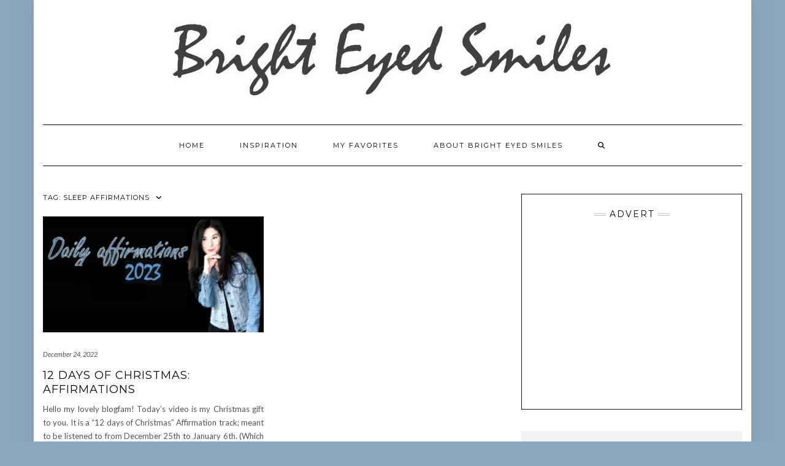

--- FILE ---
content_type: text/html; charset=UTF-8
request_url: http://www.brighteyedsmiles.com/index.php/tag/sleep-affirmations/
body_size: 9369
content:
<!DOCTYPE html>
<html lang="en-US">
<head>
    <meta charset="UTF-8" />
    <meta http-equiv="X-UA-Compatible" content="IE=edge" />
    <meta name="viewport" content="width=device-width, initial-scale=1" />
        <meta name='robots' content='index, follow, max-image-preview:large, max-snippet:-1, max-video-preview:-1' />

	<!-- This site is optimized with the Yoast SEO plugin v26.1.1 - https://yoast.com/wordpress/plugins/seo/ -->
	<title>sleep affirmations Archives &#187; BrightEyedSmiles</title>
	<link rel="canonical" href="http://www.brighteyedsmiles.com/index.php/tag/sleep-affirmations/" />
	<meta property="og:locale" content="en_US" />
	<meta property="og:type" content="article" />
	<meta property="og:title" content="sleep affirmations Archives &#187; BrightEyedSmiles" />
	<meta property="og:url" content="http://www.brighteyedsmiles.com/index.php/tag/sleep-affirmations/" />
	<meta property="og:site_name" content="BrightEyedSmiles" />
	<meta name="twitter:card" content="summary_large_image" />
	<script type="application/ld+json" class="yoast-schema-graph">{"@context":"https://schema.org","@graph":[{"@type":"CollectionPage","@id":"http://www.brighteyedsmiles.com/index.php/tag/sleep-affirmations/","url":"http://www.brighteyedsmiles.com/index.php/tag/sleep-affirmations/","name":"sleep affirmations Archives &#187; BrightEyedSmiles","isPartOf":{"@id":"https://www.brighteyedsmiles.com/#website"},"primaryImageOfPage":{"@id":"http://www.brighteyedsmiles.com/index.php/tag/sleep-affirmations/#primaryimage"},"image":{"@id":"http://www.brighteyedsmiles.com/index.php/tag/sleep-affirmations/#primaryimage"},"thumbnailUrl":"http://www.brighteyedsmiles.com/wp-content/uploads/2022/12/2023.jpg","breadcrumb":{"@id":"http://www.brighteyedsmiles.com/index.php/tag/sleep-affirmations/#breadcrumb"},"inLanguage":"en-US"},{"@type":"ImageObject","inLanguage":"en-US","@id":"http://www.brighteyedsmiles.com/index.php/tag/sleep-affirmations/#primaryimage","url":"http://www.brighteyedsmiles.com/wp-content/uploads/2022/12/2023.jpg","contentUrl":"http://www.brighteyedsmiles.com/wp-content/uploads/2022/12/2023.jpg","width":1366,"height":764},{"@type":"BreadcrumbList","@id":"http://www.brighteyedsmiles.com/index.php/tag/sleep-affirmations/#breadcrumb","itemListElement":[{"@type":"ListItem","position":1,"name":"Home","item":"https://www.brighteyedsmiles.com/"},{"@type":"ListItem","position":2,"name":"sleep affirmations"}]},{"@type":"WebSite","@id":"https://www.brighteyedsmiles.com/#website","url":"https://www.brighteyedsmiles.com/","name":"Bright Eyed Smiles","description":"","potentialAction":[{"@type":"SearchAction","target":{"@type":"EntryPoint","urlTemplate":"https://www.brighteyedsmiles.com/?s={search_term_string}"},"query-input":{"@type":"PropertyValueSpecification","valueRequired":true,"valueName":"search_term_string"}}],"inLanguage":"en-US"}]}</script>
	<!-- / Yoast SEO plugin. -->


<link rel='dns-prefetch' href='//www.googletagmanager.com' />
<link rel='dns-prefetch' href='//fonts.googleapis.com' />
<link rel='dns-prefetch' href='//pagead2.googlesyndication.com' />
<link href='https://fonts.gstatic.com' crossorigin rel='preconnect' />
<link rel="alternate" type="application/rss+xml" title="BrightEyedSmiles &raquo; Feed" href="http://www.brighteyedsmiles.com/index.php/feed/" />
<link rel="alternate" type="application/rss+xml" title="BrightEyedSmiles &raquo; Comments Feed" href="http://www.brighteyedsmiles.com/index.php/comments/feed/" />
<link rel="alternate" type="application/rss+xml" title="BrightEyedSmiles &raquo; sleep affirmations Tag Feed" href="http://www.brighteyedsmiles.com/index.php/tag/sleep-affirmations/feed/" />
<style id='wp-img-auto-sizes-contain-inline-css' type='text/css'>
img:is([sizes=auto i],[sizes^="auto," i]){contain-intrinsic-size:3000px 1500px}
/*# sourceURL=wp-img-auto-sizes-contain-inline-css */
</style>

<style id='wp-emoji-styles-inline-css' type='text/css'>

	img.wp-smiley, img.emoji {
		display: inline !important;
		border: none !important;
		box-shadow: none !important;
		height: 1em !important;
		width: 1em !important;
		margin: 0 0.07em !important;
		vertical-align: -0.1em !important;
		background: none !important;
		padding: 0 !important;
	}
/*# sourceURL=wp-emoji-styles-inline-css */
</style>
<link rel='stylesheet' id='wp-block-library-css' href='http://www.brighteyedsmiles.com/wp-includes/css/dist/block-library/style.min.css?ver=6.9' type='text/css' media='all' />
<style id='classic-theme-styles-inline-css' type='text/css'>
/*! This file is auto-generated */
.wp-block-button__link{color:#fff;background-color:#32373c;border-radius:9999px;box-shadow:none;text-decoration:none;padding:calc(.667em + 2px) calc(1.333em + 2px);font-size:1.125em}.wp-block-file__button{background:#32373c;color:#fff;text-decoration:none}
/*# sourceURL=/wp-includes/css/classic-themes.min.css */
</style>
<style id='global-styles-inline-css' type='text/css'>
:root{--wp--preset--aspect-ratio--square: 1;--wp--preset--aspect-ratio--4-3: 4/3;--wp--preset--aspect-ratio--3-4: 3/4;--wp--preset--aspect-ratio--3-2: 3/2;--wp--preset--aspect-ratio--2-3: 2/3;--wp--preset--aspect-ratio--16-9: 16/9;--wp--preset--aspect-ratio--9-16: 9/16;--wp--preset--color--black: #000000;--wp--preset--color--cyan-bluish-gray: #abb8c3;--wp--preset--color--white: #ffffff;--wp--preset--color--pale-pink: #f78da7;--wp--preset--color--vivid-red: #cf2e2e;--wp--preset--color--luminous-vivid-orange: #ff6900;--wp--preset--color--luminous-vivid-amber: #fcb900;--wp--preset--color--light-green-cyan: #7bdcb5;--wp--preset--color--vivid-green-cyan: #00d084;--wp--preset--color--pale-cyan-blue: #8ed1fc;--wp--preset--color--vivid-cyan-blue: #0693e3;--wp--preset--color--vivid-purple: #9b51e0;--wp--preset--gradient--vivid-cyan-blue-to-vivid-purple: linear-gradient(135deg,rgb(6,147,227) 0%,rgb(155,81,224) 100%);--wp--preset--gradient--light-green-cyan-to-vivid-green-cyan: linear-gradient(135deg,rgb(122,220,180) 0%,rgb(0,208,130) 100%);--wp--preset--gradient--luminous-vivid-amber-to-luminous-vivid-orange: linear-gradient(135deg,rgb(252,185,0) 0%,rgb(255,105,0) 100%);--wp--preset--gradient--luminous-vivid-orange-to-vivid-red: linear-gradient(135deg,rgb(255,105,0) 0%,rgb(207,46,46) 100%);--wp--preset--gradient--very-light-gray-to-cyan-bluish-gray: linear-gradient(135deg,rgb(238,238,238) 0%,rgb(169,184,195) 100%);--wp--preset--gradient--cool-to-warm-spectrum: linear-gradient(135deg,rgb(74,234,220) 0%,rgb(151,120,209) 20%,rgb(207,42,186) 40%,rgb(238,44,130) 60%,rgb(251,105,98) 80%,rgb(254,248,76) 100%);--wp--preset--gradient--blush-light-purple: linear-gradient(135deg,rgb(255,206,236) 0%,rgb(152,150,240) 100%);--wp--preset--gradient--blush-bordeaux: linear-gradient(135deg,rgb(254,205,165) 0%,rgb(254,45,45) 50%,rgb(107,0,62) 100%);--wp--preset--gradient--luminous-dusk: linear-gradient(135deg,rgb(255,203,112) 0%,rgb(199,81,192) 50%,rgb(65,88,208) 100%);--wp--preset--gradient--pale-ocean: linear-gradient(135deg,rgb(255,245,203) 0%,rgb(182,227,212) 50%,rgb(51,167,181) 100%);--wp--preset--gradient--electric-grass: linear-gradient(135deg,rgb(202,248,128) 0%,rgb(113,206,126) 100%);--wp--preset--gradient--midnight: linear-gradient(135deg,rgb(2,3,129) 0%,rgb(40,116,252) 100%);--wp--preset--font-size--small: 13px;--wp--preset--font-size--medium: 20px;--wp--preset--font-size--large: 36px;--wp--preset--font-size--x-large: 42px;--wp--preset--spacing--20: 0.44rem;--wp--preset--spacing--30: 0.67rem;--wp--preset--spacing--40: 1rem;--wp--preset--spacing--50: 1.5rem;--wp--preset--spacing--60: 2.25rem;--wp--preset--spacing--70: 3.38rem;--wp--preset--spacing--80: 5.06rem;--wp--preset--shadow--natural: 6px 6px 9px rgba(0, 0, 0, 0.2);--wp--preset--shadow--deep: 12px 12px 50px rgba(0, 0, 0, 0.4);--wp--preset--shadow--sharp: 6px 6px 0px rgba(0, 0, 0, 0.2);--wp--preset--shadow--outlined: 6px 6px 0px -3px rgb(255, 255, 255), 6px 6px rgb(0, 0, 0);--wp--preset--shadow--crisp: 6px 6px 0px rgb(0, 0, 0);}:where(.is-layout-flex){gap: 0.5em;}:where(.is-layout-grid){gap: 0.5em;}body .is-layout-flex{display: flex;}.is-layout-flex{flex-wrap: wrap;align-items: center;}.is-layout-flex > :is(*, div){margin: 0;}body .is-layout-grid{display: grid;}.is-layout-grid > :is(*, div){margin: 0;}:where(.wp-block-columns.is-layout-flex){gap: 2em;}:where(.wp-block-columns.is-layout-grid){gap: 2em;}:where(.wp-block-post-template.is-layout-flex){gap: 1.25em;}:where(.wp-block-post-template.is-layout-grid){gap: 1.25em;}.has-black-color{color: var(--wp--preset--color--black) !important;}.has-cyan-bluish-gray-color{color: var(--wp--preset--color--cyan-bluish-gray) !important;}.has-white-color{color: var(--wp--preset--color--white) !important;}.has-pale-pink-color{color: var(--wp--preset--color--pale-pink) !important;}.has-vivid-red-color{color: var(--wp--preset--color--vivid-red) !important;}.has-luminous-vivid-orange-color{color: var(--wp--preset--color--luminous-vivid-orange) !important;}.has-luminous-vivid-amber-color{color: var(--wp--preset--color--luminous-vivid-amber) !important;}.has-light-green-cyan-color{color: var(--wp--preset--color--light-green-cyan) !important;}.has-vivid-green-cyan-color{color: var(--wp--preset--color--vivid-green-cyan) !important;}.has-pale-cyan-blue-color{color: var(--wp--preset--color--pale-cyan-blue) !important;}.has-vivid-cyan-blue-color{color: var(--wp--preset--color--vivid-cyan-blue) !important;}.has-vivid-purple-color{color: var(--wp--preset--color--vivid-purple) !important;}.has-black-background-color{background-color: var(--wp--preset--color--black) !important;}.has-cyan-bluish-gray-background-color{background-color: var(--wp--preset--color--cyan-bluish-gray) !important;}.has-white-background-color{background-color: var(--wp--preset--color--white) !important;}.has-pale-pink-background-color{background-color: var(--wp--preset--color--pale-pink) !important;}.has-vivid-red-background-color{background-color: var(--wp--preset--color--vivid-red) !important;}.has-luminous-vivid-orange-background-color{background-color: var(--wp--preset--color--luminous-vivid-orange) !important;}.has-luminous-vivid-amber-background-color{background-color: var(--wp--preset--color--luminous-vivid-amber) !important;}.has-light-green-cyan-background-color{background-color: var(--wp--preset--color--light-green-cyan) !important;}.has-vivid-green-cyan-background-color{background-color: var(--wp--preset--color--vivid-green-cyan) !important;}.has-pale-cyan-blue-background-color{background-color: var(--wp--preset--color--pale-cyan-blue) !important;}.has-vivid-cyan-blue-background-color{background-color: var(--wp--preset--color--vivid-cyan-blue) !important;}.has-vivid-purple-background-color{background-color: var(--wp--preset--color--vivid-purple) !important;}.has-black-border-color{border-color: var(--wp--preset--color--black) !important;}.has-cyan-bluish-gray-border-color{border-color: var(--wp--preset--color--cyan-bluish-gray) !important;}.has-white-border-color{border-color: var(--wp--preset--color--white) !important;}.has-pale-pink-border-color{border-color: var(--wp--preset--color--pale-pink) !important;}.has-vivid-red-border-color{border-color: var(--wp--preset--color--vivid-red) !important;}.has-luminous-vivid-orange-border-color{border-color: var(--wp--preset--color--luminous-vivid-orange) !important;}.has-luminous-vivid-amber-border-color{border-color: var(--wp--preset--color--luminous-vivid-amber) !important;}.has-light-green-cyan-border-color{border-color: var(--wp--preset--color--light-green-cyan) !important;}.has-vivid-green-cyan-border-color{border-color: var(--wp--preset--color--vivid-green-cyan) !important;}.has-pale-cyan-blue-border-color{border-color: var(--wp--preset--color--pale-cyan-blue) !important;}.has-vivid-cyan-blue-border-color{border-color: var(--wp--preset--color--vivid-cyan-blue) !important;}.has-vivid-purple-border-color{border-color: var(--wp--preset--color--vivid-purple) !important;}.has-vivid-cyan-blue-to-vivid-purple-gradient-background{background: var(--wp--preset--gradient--vivid-cyan-blue-to-vivid-purple) !important;}.has-light-green-cyan-to-vivid-green-cyan-gradient-background{background: var(--wp--preset--gradient--light-green-cyan-to-vivid-green-cyan) !important;}.has-luminous-vivid-amber-to-luminous-vivid-orange-gradient-background{background: var(--wp--preset--gradient--luminous-vivid-amber-to-luminous-vivid-orange) !important;}.has-luminous-vivid-orange-to-vivid-red-gradient-background{background: var(--wp--preset--gradient--luminous-vivid-orange-to-vivid-red) !important;}.has-very-light-gray-to-cyan-bluish-gray-gradient-background{background: var(--wp--preset--gradient--very-light-gray-to-cyan-bluish-gray) !important;}.has-cool-to-warm-spectrum-gradient-background{background: var(--wp--preset--gradient--cool-to-warm-spectrum) !important;}.has-blush-light-purple-gradient-background{background: var(--wp--preset--gradient--blush-light-purple) !important;}.has-blush-bordeaux-gradient-background{background: var(--wp--preset--gradient--blush-bordeaux) !important;}.has-luminous-dusk-gradient-background{background: var(--wp--preset--gradient--luminous-dusk) !important;}.has-pale-ocean-gradient-background{background: var(--wp--preset--gradient--pale-ocean) !important;}.has-electric-grass-gradient-background{background: var(--wp--preset--gradient--electric-grass) !important;}.has-midnight-gradient-background{background: var(--wp--preset--gradient--midnight) !important;}.has-small-font-size{font-size: var(--wp--preset--font-size--small) !important;}.has-medium-font-size{font-size: var(--wp--preset--font-size--medium) !important;}.has-large-font-size{font-size: var(--wp--preset--font-size--large) !important;}.has-x-large-font-size{font-size: var(--wp--preset--font-size--x-large) !important;}
:where(.wp-block-post-template.is-layout-flex){gap: 1.25em;}:where(.wp-block-post-template.is-layout-grid){gap: 1.25em;}
:where(.wp-block-term-template.is-layout-flex){gap: 1.25em;}:where(.wp-block-term-template.is-layout-grid){gap: 1.25em;}
:where(.wp-block-columns.is-layout-flex){gap: 2em;}:where(.wp-block-columns.is-layout-grid){gap: 2em;}
:root :where(.wp-block-pullquote){font-size: 1.5em;line-height: 1.6;}
/*# sourceURL=global-styles-inline-css */
</style>
<link rel='stylesheet' id='kale-fonts-css' href='https://fonts.googleapis.com/css?family=Montserrat%3A400%2C700%7CLato%3A400%2C700%2C300%2C300italic%2C400italic%2C700italic%7CRaleway%3A200%7CCaveat&#038;subset=latin%2Clatin-ext' type='text/css' media='all' />
<link rel='stylesheet' id='bootstrap-css' href='http://www.brighteyedsmiles.com/wp-content/themes/kale/assets/css/bootstrap.min.css?ver=6.9' type='text/css' media='all' />
<link rel='stylesheet' id='bootstrap-select-css' href='http://www.brighteyedsmiles.com/wp-content/themes/kale/assets/css/bootstrap-select.min.css?ver=6.9' type='text/css' media='all' />
<link rel='stylesheet' id='smartmenus-bootstrap-css' href='http://www.brighteyedsmiles.com/wp-content/themes/kale/assets/css/jquery.smartmenus.bootstrap.css?ver=6.9' type='text/css' media='all' />
<link rel='stylesheet' id='fontawesome-css' href='http://www.brighteyedsmiles.com/wp-content/themes/kale/assets/css/fontawesome.min.css?ver=6.9' type='text/css' media='all' />
<link rel='stylesheet' id='fontawesome-all-css' href='http://www.brighteyedsmiles.com/wp-content/themes/kale/assets/css/all.min.css?ver=6.9' type='text/css' media='all' />
<link rel='stylesheet' id='owl-carousel-css' href='http://www.brighteyedsmiles.com/wp-content/themes/kale/assets/css/owl.carousel.css?ver=6.9' type='text/css' media='all' />
<link rel='stylesheet' id='kale-style-css' href='http://www.brighteyedsmiles.com/wp-content/themes/kale/style.css?ver=6.9' type='text/css' media='all' />
<link rel='stylesheet' id='social-images-widget-css' href='http://www.brighteyedsmiles.com/wp-content/plugins/social-images-widget/css/social-images-widget.css?ver=6.9' type='text/css' media='all' />
<script type="text/javascript" src="http://www.brighteyedsmiles.com/wp-includes/js/jquery/jquery.min.js?ver=3.7.1" id="jquery-core-js"></script>
<script type="text/javascript" src="http://www.brighteyedsmiles.com/wp-includes/js/jquery/jquery-migrate.min.js?ver=3.4.1" id="jquery-migrate-js"></script>

<!-- Google tag (gtag.js) snippet added by Site Kit -->
<!-- Google Analytics snippet added by Site Kit -->
<script type="text/javascript" src="https://www.googletagmanager.com/gtag/js?id=GT-M38QWQH" id="google_gtagjs-js" async></script>
<script type="text/javascript" id="google_gtagjs-js-after">
/* <![CDATA[ */
window.dataLayer = window.dataLayer || [];function gtag(){dataLayer.push(arguments);}
gtag("set","linker",{"domains":["www.brighteyedsmiles.com"]});
gtag("js", new Date());
gtag("set", "developer_id.dZTNiMT", true);
gtag("config", "GT-M38QWQH");
//# sourceURL=google_gtagjs-js-after
/* ]]> */
</script>
<link rel="https://api.w.org/" href="http://www.brighteyedsmiles.com/index.php/wp-json/" /><link rel="alternate" title="JSON" type="application/json" href="http://www.brighteyedsmiles.com/index.php/wp-json/wp/v2/tags/1149" /><link rel="EditURI" type="application/rsd+xml" title="RSD" href="http://www.brighteyedsmiles.com/xmlrpc.php?rsd" />
<meta name="generator" content="WordPress 6.9" />
<meta name="generator" content="Site Kit by Google 1.163.0" /><meta name="google-site-verification" content="BB0b52jkesIOxKXzv5u8uRYvZK4smpUnxSsKahwV2I8">
<!-- Google AdSense meta tags added by Site Kit -->
<meta name="google-adsense-platform-account" content="ca-host-pub-2644536267352236">
<meta name="google-adsense-platform-domain" content="sitekit.withgoogle.com">
<!-- End Google AdSense meta tags added by Site Kit -->
<meta name="generator" content="Elementor 3.34.2; features: additional_custom_breakpoints; settings: css_print_method-external, google_font-enabled, font_display-auto">
			<style>
				.e-con.e-parent:nth-of-type(n+4):not(.e-lazyloaded):not(.e-no-lazyload),
				.e-con.e-parent:nth-of-type(n+4):not(.e-lazyloaded):not(.e-no-lazyload) * {
					background-image: none !important;
				}
				@media screen and (max-height: 1024px) {
					.e-con.e-parent:nth-of-type(n+3):not(.e-lazyloaded):not(.e-no-lazyload),
					.e-con.e-parent:nth-of-type(n+3):not(.e-lazyloaded):not(.e-no-lazyload) * {
						background-image: none !important;
					}
				}
				@media screen and (max-height: 640px) {
					.e-con.e-parent:nth-of-type(n+2):not(.e-lazyloaded):not(.e-no-lazyload),
					.e-con.e-parent:nth-of-type(n+2):not(.e-lazyloaded):not(.e-no-lazyload) * {
						background-image: none !important;
					}
				}
			</style>
			<style type="text/css" id="custom-background-css">
body.custom-background { background-color: #8ba5bf; }
</style>
	
<!-- Google AdSense snippet added by Site Kit -->
<script type="text/javascript" async="async" src="https://pagead2.googlesyndication.com/pagead/js/adsbygoogle.js?client=ca-pub-9752419891092752&amp;host=ca-host-pub-2644536267352236" crossorigin="anonymous"></script>

<!-- End Google AdSense snippet added by Site Kit -->
<link rel="icon" href="http://www.brighteyedsmiles.com/wp-content/uploads/2022/01/cropped-heart_new2022-32x32.jpg" sizes="32x32" />
<link rel="icon" href="http://www.brighteyedsmiles.com/wp-content/uploads/2022/01/cropped-heart_new2022-192x192.jpg" sizes="192x192" />
<link rel="apple-touch-icon" href="http://www.brighteyedsmiles.com/wp-content/uploads/2022/01/cropped-heart_new2022-180x180.jpg" />
<meta name="msapplication-TileImage" content="http://www.brighteyedsmiles.com/wp-content/uploads/2022/01/cropped-heart_new2022-270x270.jpg" />
<style id="kirki-inline-styles"></style></head>

<body class="archive tag tag-sleep-affirmations tag-1149 custom-background wp-custom-logo wp-theme-kale elementor-default elementor-kit-34">
<a class="skip-link screen-reader-text" href="#content">
Skip to content</a>

<div class="main-wrapper">
    <div class="container">

        <!-- Header -->
        <header class="header" role="banner">

            
            <!-- Header Row 2 -->
            <div class="header-row-2">
                <div class="logo">
                    <a href="http://www.brighteyedsmiles.com/" class="custom-logo-link" rel="home"><img fetchpriority="high" width="744" height="143" src="http://www.brighteyedsmiles.com/wp-content/uploads/2020/12/cropped-Life-is-GOOD-1.jpg" class="custom-logo" alt="BrightEyedSmiles" decoding="async" srcset="http://www.brighteyedsmiles.com/wp-content/uploads/2020/12/cropped-Life-is-GOOD-1.jpg 744w, http://www.brighteyedsmiles.com/wp-content/uploads/2020/12/cropped-Life-is-GOOD-1-300x58.jpg 300w" sizes="(max-width: 744px) 100vw, 744px" /></a>                </div>
                            </div>
            <!-- /Header Row 2 -->


            <!-- Header Row 3 -->
            <div class="header-row-3">
                <nav class="navbar navbar-default" role="navigation" aria-label="Main navigation">
                    <div class="navbar-header">
                        <button type="button" class="navbar-toggle collapsed" data-toggle="collapse" data-target=".header-row-3 .navbar-collapse" aria-expanded="false">
                        <span class="sr-only">Toggle Navigation</span>
                        <span class="icon-bar"></span>
                        <span class="icon-bar"></span>
                        <span class="icon-bar"></span>
                        </button>
                    </div>
                    <!-- Navigation -->
                    <div class="navbar-collapse collapse"><ul id="menu-top-menu" class="nav navbar-nav"><li id="menu-item-1251" class="menu-item menu-item-type-custom menu-item-object-custom menu-item-home menu-item-1251"><a href="http://www.brighteyedsmiles.com/">Home</a></li>
<li id="menu-item-1254" class="menu-item menu-item-type-post_type menu-item-object-page menu-item-1254"><a href="http://www.brighteyedsmiles.com/index.php/inspiration/">Inspiration</a></li>
<li id="menu-item-1255" class="menu-item menu-item-type-post_type menu-item-object-page menu-item-1255"><a href="http://www.brighteyedsmiles.com/index.php/favorites/">My favorites</a></li>
<li id="menu-item-1253" class="menu-item menu-item-type-post_type menu-item-object-page menu-item-1253"><a href="http://www.brighteyedsmiles.com/index.php/about-bright-eyed-smiles/">About Bright Eyed Smiles</a></li>
<li class="search">
        <a href="javascript:;" id="toggle-main_search" data-toggle="dropdown"><i class="fa fa-search"></i></a>
        <div class="dropdown-menu main_search">
            <form name="main_search" method="get" action="http://www.brighteyedsmiles.com/">
                <input type="text" name="s" class="form-control" placeholder="Type here" />
            </form>
        </div>
    </li></ul></div>                    <!-- /Navigation -->
                </nav>
            </div>
            <!-- /Header Row 3 -->

        </header>
        <!-- /Header -->


<a id="content"></a>

<div class="blog-feed">
<!-- Two Columns -->
<div class="row two-columns">
    
<!-- Main Column -->
<div class="main-column  col-md-8 " role="main">
    <!-- Blog Feed -->
    <div class="blog-feed">
        <h2>Tag: <span>sleep affirmations</span></h2>
        
        <div class="blog-feed-posts">
        
        <div class="row" data-fluid=".entry-title"><div class="col-md-6"><div id="post-5873" class="entry entry-small post-5873 post type-post status-publish format-standard has-post-thumbnail category-purpose tag-1146 tag-affirmations tag-asmr tag-compliments tag-conscious tag-daily-affirmations tag-daily-habits tag-inspiration tag-limiting-beliefs tag-mindset tag-motivation tag-new-year-new-you tag-overcome tag-prayer tag-reprogram tag-self-concept tag-sleep-affirmations tag-subconscious tag-you-can-do-this">
    
    <div class="entry-content">
        
        <div class="entry-thumb">
                        <a href="http://www.brighteyedsmiles.com/index.php/2022/12/24/12-days-of-christmas-affirmations/"><img width="760" height="400" src="http://www.brighteyedsmiles.com/wp-content/uploads/2022/12/2023-760x400.jpg" class="img-responsive wp-post-image" alt="12 days of Christmas: Affirmations" decoding="async" /></a>
                    </div>
        
                <div class="entry-date date updated"><a href="http://www.brighteyedsmiles.com/index.php/2022/12/24/12-days-of-christmas-affirmations/">December 24, 2022</a></div>
                
                <h3 class="entry-title"><a href="http://www.brighteyedsmiles.com/index.php/2022/12/24/12-days-of-christmas-affirmations/" title="12 days of Christmas: Affirmations">12 days of Christmas: Affirmations</a></h3>
                
                <div class="entry-summary">
          <p>Hello my lovely blogfam! Today&#8217;s video is my Christmas gift to you. It is a &#8220;12 days of Christmas&#8221; Affirmation track; meant to be listened to from December 25th to January 6th. (Which happen to be the official 12 days of Christmas). This affirmation track&nbsp;<a class="read-more" href="http://www.brighteyedsmiles.com/index.php/2022/12/24/12-days-of-christmas-affirmations/">{read more}</a></p>
                  </div>
                
                <div class="entry-meta">
            <div class="entry-category"><a href="http://www.brighteyedsmiles.com/index.php/category/purpose/" rel="category tag">Inspiration &amp; Purpose</a></div>        </div>
                
    </div>
</div></div></div>        
        </div>
            </div>
    <!-- /Blog Feed -->
</div>
<!-- /Main Column -->    <!-- Sidebar -->
<aside class="sidebar sidebar-column  col-md-4 " role="complementary" aria-label="Primary sidebar"> 
    <div class="sidebar-default-borders sidebar-block sidebar-borders"><div id="custom_html-3" class="widget_text default-widget widget widget-bordered widget_custom_html"><h3 class="widget-title"><span>Advert</span></h3><div class="textwidget custom-html-widget"><script async src="https://pagead2.googlesyndication.com/pagead/js/adsbygoogle.js"></script>
<!-- Square Ad -->
<ins class="adsbygoogle"
     style="display:block"
     data-ad-client="ca-pub-9752419891092752"
     data-ad-slot="4999310509"
     data-ad-format="auto"
     data-full-width-responsive="true"></ins>
<script>
     (adsbygoogle = window.adsbygoogle || []).push({});
</script></div></div></div><div class="sidebar-default sidebar-block sidebar-no-borders" ><div class="default-widget widget widget_search"><h3 class="widget-title"><span>Search</span></h3><form role="search" method="get" class="search-form" action="http://www.brighteyedsmiles.com/" role="search">
    <div class="form-group">
    	<input type="search" class="search-field form-control" value="" name="s" />
    </div>
    <div class="form-actions">
    	<button type="submit" class="btn btn-default">Search</button>
    </div>
</form>

<span class="search-trigger"><i class="fa fa-search"></i><span class="screen-reader-text">Searching is in progress</span></span>
</div><div class="default-widget widget"><h3 class="widget-title"><span>Pages</span></h3>
			<ul>
				<li class="page_item page-item-35"><a href="http://www.brighteyedsmiles.com/index.php/about-bright-eyed-smiles/">About Bright Eyed Smiles</a></li>
<li class="page_item page-item-2"><a href="http://www.brighteyedsmiles.com/index.php/inspiration/">Inspiration</a></li>
<li class="page_item page-item-138"><a href="http://www.brighteyedsmiles.com/index.php/favorites/">My favorites</a></li>
<li class="page_item page-item-3"><a href="http://www.brighteyedsmiles.com/index.php/privacy-policy/">Privacy Policy</a></li>
			</ul>

			</div>
		<div class="default-widget widget">
		<h3 class="widget-title"><span>Recent Posts</span></h3>
		<ul>
											<li>
					<a href="http://www.brighteyedsmiles.com/index.php/2026/01/10/acts-chapter-1/">Acts Chapter 1</a>
									</li>
											<li>
					<a href="http://www.brighteyedsmiles.com/index.php/2025/06/17/actions-to-feel-empowered/">ACTIONS to FEEL EMPOWERED</a>
									</li>
											<li>
					<a href="http://www.brighteyedsmiles.com/index.php/2025/05/06/hot-take-casual-clothes-are-ruining-your-life/">Hot Take: Casual Clothes Are Ruining Your Life</a>
									</li>
											<li>
					<a href="http://www.brighteyedsmiles.com/index.php/2025/03/27/drifter-vs-visionary-why-drifting-leads-to-depression-how-the-bible-calls-us-to-be-doers/">Drifter vs. Visionary: Why Drifting Leads to Depression &amp; How the Bible Calls Us to Be Doers</a>
									</li>
											<li>
					<a href="http://www.brighteyedsmiles.com/index.php/2025/03/08/calming-prayer/">Calming Prayer</a>
									</li>
					</ul>

		</div><div class="default-widget widget"><h3 class="widget-title"><span>Archives</span></h3>
			<ul>
					<li><a href='http://www.brighteyedsmiles.com/index.php/2026/01/'>January 2026</a></li>
	<li><a href='http://www.brighteyedsmiles.com/index.php/2025/06/'>June 2025</a></li>
	<li><a href='http://www.brighteyedsmiles.com/index.php/2025/05/'>May 2025</a></li>
	<li><a href='http://www.brighteyedsmiles.com/index.php/2025/03/'>March 2025</a></li>
	<li><a href='http://www.brighteyedsmiles.com/index.php/2024/02/'>February 2024</a></li>
	<li><a href='http://www.brighteyedsmiles.com/index.php/2023/12/'>December 2023</a></li>
	<li><a href='http://www.brighteyedsmiles.com/index.php/2023/03/'>March 2023</a></li>
	<li><a href='http://www.brighteyedsmiles.com/index.php/2023/02/'>February 2023</a></li>
	<li><a href='http://www.brighteyedsmiles.com/index.php/2023/01/'>January 2023</a></li>
	<li><a href='http://www.brighteyedsmiles.com/index.php/2022/12/'>December 2022</a></li>
	<li><a href='http://www.brighteyedsmiles.com/index.php/2022/11/'>November 2022</a></li>
	<li><a href='http://www.brighteyedsmiles.com/index.php/2022/10/'>October 2022</a></li>
	<li><a href='http://www.brighteyedsmiles.com/index.php/2022/09/'>September 2022</a></li>
	<li><a href='http://www.brighteyedsmiles.com/index.php/2022/08/'>August 2022</a></li>
	<li><a href='http://www.brighteyedsmiles.com/index.php/2022/07/'>July 2022</a></li>
	<li><a href='http://www.brighteyedsmiles.com/index.php/2022/06/'>June 2022</a></li>
	<li><a href='http://www.brighteyedsmiles.com/index.php/2022/05/'>May 2022</a></li>
	<li><a href='http://www.brighteyedsmiles.com/index.php/2022/04/'>April 2022</a></li>
	<li><a href='http://www.brighteyedsmiles.com/index.php/2022/03/'>March 2022</a></li>
	<li><a href='http://www.brighteyedsmiles.com/index.php/2022/02/'>February 2022</a></li>
	<li><a href='http://www.brighteyedsmiles.com/index.php/2022/01/'>January 2022</a></li>
	<li><a href='http://www.brighteyedsmiles.com/index.php/2021/12/'>December 2021</a></li>
	<li><a href='http://www.brighteyedsmiles.com/index.php/2021/11/'>November 2021</a></li>
	<li><a href='http://www.brighteyedsmiles.com/index.php/2021/10/'>October 2021</a></li>
	<li><a href='http://www.brighteyedsmiles.com/index.php/2021/09/'>September 2021</a></li>
	<li><a href='http://www.brighteyedsmiles.com/index.php/2021/08/'>August 2021</a></li>
	<li><a href='http://www.brighteyedsmiles.com/index.php/2021/07/'>July 2021</a></li>
	<li><a href='http://www.brighteyedsmiles.com/index.php/2021/06/'>June 2021</a></li>
	<li><a href='http://www.brighteyedsmiles.com/index.php/2021/05/'>May 2021</a></li>
	<li><a href='http://www.brighteyedsmiles.com/index.php/2021/04/'>April 2021</a></li>
	<li><a href='http://www.brighteyedsmiles.com/index.php/2021/03/'>March 2021</a></li>
	<li><a href='http://www.brighteyedsmiles.com/index.php/2021/02/'>February 2021</a></li>
	<li><a href='http://www.brighteyedsmiles.com/index.php/2021/01/'>January 2021</a></li>
	<li><a href='http://www.brighteyedsmiles.com/index.php/2020/12/'>December 2020</a></li>
			</ul>

			</div><div class="default-widget widget"><h3 class="widget-title"><span>Categories</span></h3>
			<ul>
					<li class="cat-item cat-item-557"><a href="http://www.brighteyedsmiles.com/index.php/category/7-days-of/">7 Days of &#8230;</a>
</li>
	<li class="cat-item cat-item-990"><a href="http://www.brighteyedsmiles.com/index.php/category/bookreviews/">Book Reviews</a>
</li>
	<li class="cat-item cat-item-4"><a href="http://www.brighteyedsmiles.com/index.php/category/favorites/">Favorites</a>
</li>
	<li class="cat-item cat-item-2"><a href="http://www.brighteyedsmiles.com/index.php/category/purpose/">Inspiration &amp; Purpose</a>
</li>
	<li class="cat-item cat-item-5"><a href="http://www.brighteyedsmiles.com/index.php/category/storytime/">Storytime</a>
</li>
	<li class="cat-item cat-item-209"><a href="http://www.brighteyedsmiles.com/index.php/category/schedule/">Time Management</a>
</li>
	<li class="cat-item cat-item-1"><a href="http://www.brighteyedsmiles.com/index.php/category/uncategorized/">Uncategorized</a>
</li>
			</ul>

			</div></div></aside>
<!-- /Sidebar --></div>
<!-- /Two Columns -->
<hr />
</div>


        
        

<!-- /Footer Widgets -->
        
        <!-- Footer -->
        <div class="footer" role="contentinfo">
            
                        <div class="footer-row-3-center">Instagram did not return a 200.                        
                                    <div class="footer-copyright">Copyright &copy; 2026 <a href="https://www.lyrathemes.com/kale/">Kale</a></div>
                        
            <div class="footer-copyright">
                <ul class="credit">
                    <li><a href="https://www.lyrathemes.com/kale/">Kale</a> by LyraThemes.com.</li>
                </ul>
            </div>
            
        </div>
        <!-- /Footer -->
        
    </div><!-- /Container -->
</div><!-- /Main Wrapper -->

<script type="speculationrules">
{"prefetch":[{"source":"document","where":{"and":[{"href_matches":"/*"},{"not":{"href_matches":["/wp-*.php","/wp-admin/*","/wp-content/uploads/*","/wp-content/*","/wp-content/plugins/*","/wp-content/themes/kale/*","/*\\?(.+)"]}},{"not":{"selector_matches":"a[rel~=\"nofollow\"]"}},{"not":{"selector_matches":".no-prefetch, .no-prefetch a"}}]},"eagerness":"conservative"}]}
</script>
			<script>
				const lazyloadRunObserver = () => {
					const lazyloadBackgrounds = document.querySelectorAll( `.e-con.e-parent:not(.e-lazyloaded)` );
					const lazyloadBackgroundObserver = new IntersectionObserver( ( entries ) => {
						entries.forEach( ( entry ) => {
							if ( entry.isIntersecting ) {
								let lazyloadBackground = entry.target;
								if( lazyloadBackground ) {
									lazyloadBackground.classList.add( 'e-lazyloaded' );
								}
								lazyloadBackgroundObserver.unobserve( entry.target );
							}
						});
					}, { rootMargin: '200px 0px 200px 0px' } );
					lazyloadBackgrounds.forEach( ( lazyloadBackground ) => {
						lazyloadBackgroundObserver.observe( lazyloadBackground );
					} );
				};
				const events = [
					'DOMContentLoaded',
					'elementor/lazyload/observe',
				];
				events.forEach( ( event ) => {
					document.addEventListener( event, lazyloadRunObserver );
				} );
			</script>
			<script type="text/javascript" src="http://www.brighteyedsmiles.com/wp-content/themes/kale/assets/js/bootstrap.min.js?ver=6.9" id="bootstrap-js"></script>
<script type="text/javascript" src="http://www.brighteyedsmiles.com/wp-content/themes/kale/assets/js/bootstrap-select.min.js?ver=6.9" id="bootstrap-select-js"></script>
<script type="text/javascript" src="http://www.brighteyedsmiles.com/wp-content/themes/kale/assets/js/jquery.smartmenus.js?ver=6.9" id="smartmenus-js"></script>
<script type="text/javascript" src="http://www.brighteyedsmiles.com/wp-content/themes/kale/assets/js/jquery.smartmenus.bootstrap.js?ver=6.9" id="smartmenus-bootstrap-js"></script>
<script type="text/javascript" src="http://www.brighteyedsmiles.com/wp-content/themes/kale/assets/js/owl.carousel.min.js?ver=6.9" id="owl-carousel-js"></script>
<script type="text/javascript" src="http://www.brighteyedsmiles.com/wp-content/themes/kale/assets/js/kale.js?ver=6.9" id="kale-js-js"></script>
<script id="wp-emoji-settings" type="application/json">
{"baseUrl":"https://s.w.org/images/core/emoji/17.0.2/72x72/","ext":".png","svgUrl":"https://s.w.org/images/core/emoji/17.0.2/svg/","svgExt":".svg","source":{"concatemoji":"http://www.brighteyedsmiles.com/wp-includes/js/wp-emoji-release.min.js?ver=6.9"}}
</script>
<script type="module">
/* <![CDATA[ */
/*! This file is auto-generated */
const a=JSON.parse(document.getElementById("wp-emoji-settings").textContent),o=(window._wpemojiSettings=a,"wpEmojiSettingsSupports"),s=["flag","emoji"];function i(e){try{var t={supportTests:e,timestamp:(new Date).valueOf()};sessionStorage.setItem(o,JSON.stringify(t))}catch(e){}}function c(e,t,n){e.clearRect(0,0,e.canvas.width,e.canvas.height),e.fillText(t,0,0);t=new Uint32Array(e.getImageData(0,0,e.canvas.width,e.canvas.height).data);e.clearRect(0,0,e.canvas.width,e.canvas.height),e.fillText(n,0,0);const a=new Uint32Array(e.getImageData(0,0,e.canvas.width,e.canvas.height).data);return t.every((e,t)=>e===a[t])}function p(e,t){e.clearRect(0,0,e.canvas.width,e.canvas.height),e.fillText(t,0,0);var n=e.getImageData(16,16,1,1);for(let e=0;e<n.data.length;e++)if(0!==n.data[e])return!1;return!0}function u(e,t,n,a){switch(t){case"flag":return n(e,"\ud83c\udff3\ufe0f\u200d\u26a7\ufe0f","\ud83c\udff3\ufe0f\u200b\u26a7\ufe0f")?!1:!n(e,"\ud83c\udde8\ud83c\uddf6","\ud83c\udde8\u200b\ud83c\uddf6")&&!n(e,"\ud83c\udff4\udb40\udc67\udb40\udc62\udb40\udc65\udb40\udc6e\udb40\udc67\udb40\udc7f","\ud83c\udff4\u200b\udb40\udc67\u200b\udb40\udc62\u200b\udb40\udc65\u200b\udb40\udc6e\u200b\udb40\udc67\u200b\udb40\udc7f");case"emoji":return!a(e,"\ud83e\u1fac8")}return!1}function f(e,t,n,a){let r;const o=(r="undefined"!=typeof WorkerGlobalScope&&self instanceof WorkerGlobalScope?new OffscreenCanvas(300,150):document.createElement("canvas")).getContext("2d",{willReadFrequently:!0}),s=(o.textBaseline="top",o.font="600 32px Arial",{});return e.forEach(e=>{s[e]=t(o,e,n,a)}),s}function r(e){var t=document.createElement("script");t.src=e,t.defer=!0,document.head.appendChild(t)}a.supports={everything:!0,everythingExceptFlag:!0},new Promise(t=>{let n=function(){try{var e=JSON.parse(sessionStorage.getItem(o));if("object"==typeof e&&"number"==typeof e.timestamp&&(new Date).valueOf()<e.timestamp+604800&&"object"==typeof e.supportTests)return e.supportTests}catch(e){}return null}();if(!n){if("undefined"!=typeof Worker&&"undefined"!=typeof OffscreenCanvas&&"undefined"!=typeof URL&&URL.createObjectURL&&"undefined"!=typeof Blob)try{var e="postMessage("+f.toString()+"("+[JSON.stringify(s),u.toString(),c.toString(),p.toString()].join(",")+"));",a=new Blob([e],{type:"text/javascript"});const r=new Worker(URL.createObjectURL(a),{name:"wpTestEmojiSupports"});return void(r.onmessage=e=>{i(n=e.data),r.terminate(),t(n)})}catch(e){}i(n=f(s,u,c,p))}t(n)}).then(e=>{for(const n in e)a.supports[n]=e[n],a.supports.everything=a.supports.everything&&a.supports[n],"flag"!==n&&(a.supports.everythingExceptFlag=a.supports.everythingExceptFlag&&a.supports[n]);var t;a.supports.everythingExceptFlag=a.supports.everythingExceptFlag&&!a.supports.flag,a.supports.everything||((t=a.source||{}).concatemoji?r(t.concatemoji):t.wpemoji&&t.twemoji&&(r(t.twemoji),r(t.wpemoji)))});
//# sourceURL=http://www.brighteyedsmiles.com/wp-includes/js/wp-emoji-loader.min.js
/* ]]> */
</script>
</body>
</html>


<!-- Page supported by LiteSpeed Cache 7.6.1 on 2026-01-21 21:55:21 -->

--- FILE ---
content_type: text/html; charset=utf-8
request_url: https://www.google.com/recaptcha/api2/aframe
body_size: 269
content:
<!DOCTYPE HTML><html><head><meta http-equiv="content-type" content="text/html; charset=UTF-8"></head><body><script nonce="GOKrbxKEwdCUZBGwQcbfOw">/** Anti-fraud and anti-abuse applications only. See google.com/recaptcha */ try{var clients={'sodar':'https://pagead2.googlesyndication.com/pagead/sodar?'};window.addEventListener("message",function(a){try{if(a.source===window.parent){var b=JSON.parse(a.data);var c=clients[b['id']];if(c){var d=document.createElement('img');d.src=c+b['params']+'&rc='+(localStorage.getItem("rc::a")?sessionStorage.getItem("rc::b"):"");window.document.body.appendChild(d);sessionStorage.setItem("rc::e",parseInt(sessionStorage.getItem("rc::e")||0)+1);localStorage.setItem("rc::h",'1769050523554');}}}catch(b){}});window.parent.postMessage("_grecaptcha_ready", "*");}catch(b){}</script></body></html>